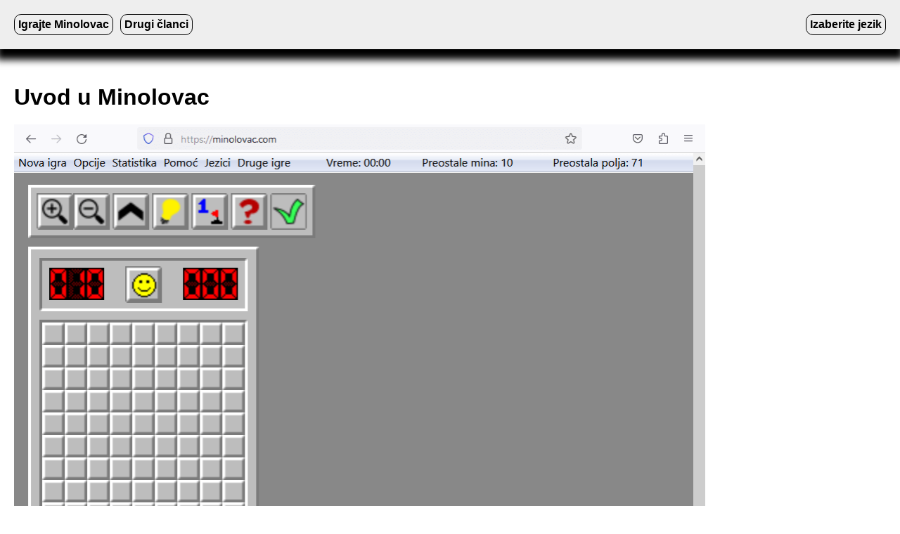

--- FILE ---
content_type: text/html; charset=utf-8
request_url: https://minolovac.com/uvod/
body_size: 14057
content:
<!DOCTYPE html>
<html lang="sr">
<head>
<script async src="https://www.googletagmanager.com/gtag/js?id=G-WTGMCV0RFJ"></script>
<script>
window.dataLayer = window.dataLayer || [];
function gtag(){dataLayer.push(arguments);}
gtag('js', new Date());
gtag('config', 'G-WTGMCV0RFJ');
</script>	<title>Minolovac | Kako igrati Minolovac?</title>
	<meta name="description" content="Naučite kako da igrate Minolovac: osnovni potezi, šabloni i razni saveti i trikovi za povećanje brzine igranja.">
	<link rel="shortcut icon" type="image/x-icon" href="/media/favicon.ico">
	<link rel="icon" type="image/png" href="/media/icon.png">
	<link rel="canonical" href="https://minolovac.com/uvod/">
	<meta name="viewport" content="width=device-width, initial-scale=1.0">
	<style>
		* { margin: 0; padding: 0 }
		a { text-decoration: none; color: black; }	
		
		html { scroll-behavior: smooth; }
		body { font: 16px Verdana, sans-serif; }
		
		nav { position:sticky; top:0; left:0; display: flex; 
			box-shadow: 0px 10px 10px 5px #000; z-index: 1000; font-weight: 900; 
			padding: 20px; align-items: center; background-color: #EEE; }			
		.menu { display: flex }
		.menu a, .lang label, .art label { padding: 5px; border-radius: 10px; border: 1px solid black; }		
		.menu a { margin: 0 10px 0 0; }
		.menu a:hover, .lang label:hover, .art label:hover { background-color: #DDD; }
		
		#lang_check { display: none; }
		.lang { margin: 0 0 0 auto; }
		.lang label { display: block; }
		.lang div { padding: 5px; border: 1px solid black; position: absolute; background-color: #FFF; max-height: 80vh; overflow: auto;
			width: 330px; right: 20px; display: none; }
		input:checked~div { display: block; }
		.lang a { display: block; }
		.lang a:hover { background-color: #DDD; }
		
		#art_check { display: none; }
		.art label { display: block; margin-right: 10px; }
		.art div { padding: 5px; border: 1px solid black; position: absolute; background-color: #FFF; max-height: 80vh; overflow: auto;
			width: 330px; display: none; }
		.art a { display: block; }
		.art a:hover { background-color: #DDD; }		
		
		header, footer, main { margin: 20px; }
		header { padding-top: 30px; }
		main a, footer a { color: #888; }
		main a:hover, footer a:hover { text-decoration: underline; }
		
		p { text-indent: 20px; text-align: justify; }
		h2, p, iframe, .tutorial { margin-top: 10px; }
		iframe { aspect-ratio: 16 / 9; }		
		
		ul { margin: 10px auto auto 40px; }
		
		.tutorial { display: flex; align-items: flex-start; }
		.tutorial p { margin: 0 0 10px 10px; }		
		
		.pattern { display: flex; flex-wrap: wrap; }
		.pattern img { margin: 10px 10px 0 10px; }
		
		.pic { margin: 10px; }		
		.p500 { margin: 10px 0 10px 0; }
		
		footer { text-align: center; }
		
		html[dir="rtl"] .lang { margin: 0 auto 0 0; }
		html[dir="rtl"] .menu a { margin: 0 0 0 10px; }
		html[dir="rtl"] .art label { margin: 0 0 0 10px; }		
		
		@media (max-width: 1050px) {
			img { width: 100%; height: auto; }		
			.tutorial img, .pattern img, .pic, .p500 { width: auto; }			
		}
		@media (max-width: 770px) {
			iframe, .p500 { width: 100%; height: auto; }	
			.art div { left: 20px; }
			html[dir="rtl"] .art div { right: 20px; }
		}
		
		@media (max-width: 460px) {
			body { font-size: 12px; }
			.lang div, .art div { width: 240px; }
			.tutorial { flex-direction: column; }
			.tutorial p { margin: 10px 0 0 0; }
			.tutorial img { width: auto; margin: 0 auto 0 auto; }
		}
		
		@media (max-width: 375px) {	
			nav { flex-direction: column; }
			.lang { margin-top: 10px; }
			.menu { margin: 0 auto 0 0; }
			.art { margin: 10px auto 0 0; }
			
			html[dir="rtl"] .menu { margin: 0 0 0 auto; }
			html[dir="rtl"] .art { margin: 10px 0 0 auto; }
			html[dir="rtl"] .lang { margin: 10px auto 0 0; }		
		}
		

	</style>
</head>
<body>
<script>
function ev(a) { 
	gtag('event',a);
}
window.onbeforeunload = function() {
	ev('unload');
	return undefined;
}
setInterval(function() {
	ev('4_minutes');
}, 240000);
document.addEventListener("visibilitychange",function() {
	if (document.visibilityState !== "visible") {
		ev('lost_focus');
	} 
});
</script>
<nav>
<div class="menu">
<a href="/">Igrajte Minolovac</a>
<!-- <a href="/prvenstva/">Prvenstva u Minolovcu</a> -->
</div>

<div class="art">
<input id="art_check" type="checkbox">
<label for="art_check">Drugi članci</label>
<div>

<a href="https://minolovac.com/prvenstva/">Prvenstva u Minolovcu</a>
<a href="https://mahjong-online.net/tradicionalni/">Tradicionalni mahjong</a>
<a href="https://minolovac.com/uvod/">Uvod u Minolovac</a>
<a href="https://mahjong-online.net/vodič/">Vodič za pasijans mahjong</a>
</div>
</div>

<div class="lang">
<input id="lang_check" type="checkbox">
<label for="lang_check">Izaberite jezik</label>
<div dir="ltr">
<a lang="ar" hreflang="ar" href="https://كانسة-الألغام.com/مقدمة/" dir="rtl">AR: كيف تلعب كانسة الألغام</a>
<a lang="bg" hreflang="bg" href="https://миночистач.com/въведение/">BG: Как се играе Миночистачът</a>
<a lang="cs" hreflang="cs" href="https://hledani-min.cz/úvod/">CS: Jak hrát Hledání min?</a>
<a lang="da" hreflang="da" href="https://minestryger.com/introduktion/">DA: Hvordan spiller man Minestryger?</a>
<a lang="de" hreflang="de" href="https://minesweeper-online.de/einführung/">DE: Wie spielt man Minesweeper?</a>
<a lang="et" hreflang="et" href="https://miinijahtija.eu/tutvustus/">ET: Kuidas Miinijahtijat mängida</a>
<a lang="el" hreflang="el" href="https://ναρκαλιευτήσ.com/εισαγωγή/">EL: Πώς να παίξετε Ναρκαλιευτή</a>
<a lang="en" hreflang="en" href="https://minesweeper-pro.com/introduction/">EN: How to play Minesweeper?</a>
<a lang="es" hreflang="es" href="https://buscaminas-pro.com/introducción/">ES: ¿Cómo jugar al Buscaminas?</a>
<a lang="fa" hreflang="fa" href="https://مینروب.com/آشنایی/" dir="rtl">FA: نحوه بازی کردن مین‌روب</a>
<a lang="fr" hreflang="fr" href="https://démineur.eu/initiation/">FR: Comment jouer au Démineur ?</a>
<a lang="ko" hreflang="ko" href="https://지뢰찾기.net/소개/">KO: 지뢰 찾기 게임 방법</a>
<a lang="hi" hreflang="hi" href="https://minesweeper-game.org/परिचय/">HI: माइनस्वीपर से परिचय</a>
<a lang="hr" hreflang="hr" href="https://minolovac.eu/uvod/">HR: Kako igrati Minolovac?</a>
<a lang="id" hreflang="id" href="https://minesweeper.onl/pengantar/">ID: Cara bermain Minesweeper?</a>
<a lang="it" hreflang="it" href="https://campo-minato.com/introduzione/">IT: Come si gioca a Campo Minato?</a>
<a lang="he" hreflang="he" href="https://שולה-המוקשים.com/הקדמה/" dir="rtl">HE: איך לשחק שולה המוקשים</a>
<a lang="lv" hreflang="lv" href="https://mīnas.eu/ievads/">LV: Kā spēlēt Mīnas</a>
<a lang="lt" hreflang="lt" href="https://išminuotojas.eu/įvadas/">LT: Kaip žaisti Žaidimas Išminuotojas?</a>
<a lang="hu" hreflang="hu" href="https://aknakereső.com/bevezetés/">HU: Az Aknakereső játék menete</a>
<a lang="nl" hreflang="nl" href="https://mijnenveger.eu/inleiding/">NL: Hoe speel je Mijnenveger?</a>
<a lang="ja" hreflang="ja" href="https://マインスイーパ.com/入門/">JA: マインスイーパーの遊び方</a>
<a lang="no" hreflang="no" href="https://minesveiper.com/introduksjon/">NO: Hvordan spille Minesveiper?</a>
<a lang="pl" hreflang="pl" href="https://saper-pro.pl/wprowadzenie/">PL: Jak grać w Sapera?</a>
<a lang="pt" hreflang="pt" href="https://campo-minado.com/introdução/">PT: Como jogar Campo Minado?</a>
<a lang="ro" hreflang="ro" href="https://minesweeper-joc.com/introducere/">RO: Cum se joacă Minesweeper?</a>
<a lang="ru" hreflang="ru" href="https://сапёр.com/введение/">RU: Как играть в Сапёра?</a>
<a lang="sk" hreflang="sk" href="https://miny.sk/úvod/">SK: Ako hrať Míny?</a>
<a lang="sl" hreflang="sl" href="https://minolovec.eu/uvod/">SL: Kako igrati Minolovec?</a>
<a lang="sr" hreflang="sr" href="https://minolovac.com/uvod/">SR: Kako igrati Minolovac?</a>
<a lang="fi" hreflang="fi" href="https://miinaharava.eu/esittely/">FI: Kuinka pelata Miinaharavaa?</a>
<a lang="sv" hreflang="sv" href="https://röj.com/introduktion/">SV: Hur spelar man Röj?</a>
<a lang="th" hreflang="th" href="https://minesweeper-game.net/ความรู้เบื้องต้นเกี่ยวกับ/">TH: วิธีเล่นไมน์สวีปเปอร์</a>
<a lang="tr" hreflang="tr" href="https://mayın-tarlası.com/giriş/">TR: Mayın Tarlası nasıl oynanır?</a>
<a lang="uk" hreflang="uk" href="https://сапер.net/вступ/">UK: Як грати у «Сапер»?</a>
<a lang="vi" hreflang="vi" href="https://dò-mìn.com/giới-thiệu-về-trò-chơi/">VI: Cách chơi Dò mìn</a>
<a lang="zh" hreflang="zh" href="https://扫雷.net/介绍/">ZH: 扫雷怎么玩？</a>
<a lang="zh" hreflang="zh" href="https://踩地雷.com/介紹/">ZH: 如何玩踩地雷？</a>
</div>
</div>
</nav>
<header>
<h1>Uvod u Minolovac</h1>
</header>
<main>
<img src="/media/minolovac-tabla.png" alt="Prazna tabla Minolovca" width="983" height="626" loading="lazy">
<p>Gledate misterioznu tablu punu malih kvadrata i cifara i pitate se: o čemu se radi u ovoj igri? Šta treba da činim? Kako se igra? Ovaj članak će odgovoriti na ta pitanja i sve detaljno objasniti.</p>
<p>Prvo što je potrebno znati da biste započeli igru jeste da morate kliknuti bilo gde na tabli za igru levim tasterom miša. Zatim, na osnovu brojeva koje vidite morate da zaključite gde su mine i osigurate ih zastavicama, kao i da otkrijete još brojeva kako biste pronašli još više mina. Imajući na umu ovaj mali uvod, dozvolite nam da vam pokažemo u praksi kako da pobedite u igri Minolovac.</p>
<h2>Vodič: kako igrati Minolovac?</h2>
<div class="tutorial">
<img src="/media/minolovac-vodič-1.png" alt="Vodič za početnu težinu Minolovca, 1. korak" width="164" height="208" loading="lazy">
<p>Evo kako počinje tipična igra Minolovac: tabla sa mnogo kvadrata. Ove kvadrate nazivamo „poljima“. Na početku, svako polje je pokriveno. Možemo ga otkriti tako što ćemo kliknuti levim tasterom miša na njega. Ako otkriveno polje krije minu, mina eksplodira, a mi gubimo igru. Na sreću, prvo polje koje otkrijemo nikada ne krije minu. Za svoj prvi potez možete odabrati koje god polje želite. Ovog puta ćemo izabrati polje u sredini: ovu igru počinjemo levim klikom na polje označeno plavim kružićem.</p>
</div>
<div class="tutorial">
<img src="/media/minolovac-vodič-2.png" alt="Vodič za početnu težinu Minolovca, 2. korak" width="164" height="208" loading="lazy">
<p>Prvi potez je otvorio veliko područje. Vidimo mnogo praznih polja na sredini table i dve grupe pokrivenih polja okruženih brojevima: jedna grupa je na levoj, a jedna na desnoj strani. Zahvaljujući ovim brojevima možemo da zaključimo koja pokrivena polja sadrže mine. Na primer, pogledajmo polje označeno crvenim kružićem. Na njemu je broj 1, što znači da se negde oko njega nalazi tačno jedna mina. Oko njega ima ukupno osam polja. Njih sedam je već otkriveno: tri levo su prazna, kao i jedno polje ispod. Polje desno ima broj 2 na sebi, a dva polja imaju 1: jedno je iznad, a jedno u donjem desnom uglu našeg broja 1 označenog crvenim kružićem. Pošto su ova polja otkrivena, ona ne mogu da sadrže mine. Jedino polje koje je još uvek pokriveno je ono u gornjem desnom uglu, označeno plavim kružićem. Postoji samo jedna mina oko broja 1 u crvenom kružiću i jedno skrovište za nju: polje označeno plavim kružićem. Stoga ovo polje možemo označiti zastavicom. To činimo klikom desnim tasterom miša na njega.</p>
</div>
<div class="tutorial">
<img src="/media/minolovac-vodič-3.png" alt="Vodič za početnu težinu Minolovca, 3. korak" width="164" height="208" loading="lazy">
<p>Sada kad smo pronašli prvu minu i postavili prvu zastavicu, možemo koristiti ova skorašnja otkrića da pronađemo obližnja polja koja ne kriju mine. Pogledajmo polje označeno crvenim kružićem. Ovo polje ima 1 u sebi. Dodiruje ga šest nepokrivenih polja: tri prazna polja sa leve strane, jedna jedinica dole i dve dvojke: jedna gore, a jedna dole desno. Takođe, dva pokrivena polja dodiruju 1 sa crvenim kružićem: jedno sa desne strane, označeno zastavicom, i jedno u gornjem desnom uglu, označeno plavim kružićem. Logičko razmišljanje je sledeće: u blizini polja zaokruženog crvenom bojom se nalazi samo jedna mina, a ta mina je već označena sa desne strane. Stoga preostala okolna polja ne mogu sadržati mine. Jedino preostalo pokriveno polje je polje sa plavim kružićem. Pošto ono ne može da sadrži minu, možemo ga otkriti tako što ćemo kliknuti levim tasterom miša na njega.</p>
</div>
<div class="tutorial">
<img src="/media/minolovac-vodič-4.png" alt="Vodič za početnu težinu Minolovca, 4. korak" width="164" height="208" loading="lazy">
<p>Sad možemo da ponovimo potez koji smo napravili u drugom koraku. Pogledajte dva polja sa crvenim kružićima. Oba imaju 1 u sebi. Oba imaju samo jedno susedno pokriveno polje, obeleženo plavim kružićem. Stoga dva polja označena plavim kružićima moraju sadržati mine. Označimo ih zastavicama tako što ćemo kliknuti desnim tasterom miša na njih.</p>
</div>
<div class="tutorial">
<img src="/media/minolovac-vodič-5.png" alt="Vodič za početnu težinu Minolovca, 5. korak" width="164" height="208" loading="lazy">
<p>Nakon označavanja nekih mina, ponovo možemo tražiti polja koja ne sadrže mine. Hajde da se fokusiramo na dva koja su označena crvenim kružićima. Kao i ranije, ta polja sadrže broj 1, a već imaju zastavicu kraj sebe. Štaviše, oba polja u svojoj blizini imaju tačno jedno pokriveno polje koje još nije označeno. Ova pokrivena polja su označena plavim kružićima. Pošto jedinice sa crvenim kružićima ne mogu imati više mina kraj sebe, polja sa plavim kružićima sigurno ne sadrže mine. Zato možemo da kliknemo levim tasterom miša na oba ova polja kako bismo ih otkrili.</p>
</div>
<div class="tutorial">
<img src="/media/minolovac-vodič-6.png" alt="Vodič za početnu težinu Minolovca, 6. korak" width="164" height="208" loading="lazy">
<p>U prethodnom koraku smo otkrili nove brojeve. Jedan od ovih brojeva je 2 označen crvenim kružićem. Ovaj broj 2 već ima dve mine kraj sebe: jednu ispod i jednu gore levo. To znači da oko ove dvojke ne može biti više nijedna mina. Sva preostala pokrivena polja u okolini se mogu bezbedno otkriti. Postoje četiri takva polja: tri desno i jedno iznad zaokruženog broja 2. Možemo da kliknemo levim tasterom miša na sva četiri da bismo ih otvorili.</p>
</div>
<div class="tutorial">
<img src="/media/minolovac-vodič-7.png" alt="Vodič za početnu težinu Minolovca, 7. korak" width="164" height="208" loading="lazy">
<p>Jedno od polja koja smo otkrili u prethodnom koraku je bilo prazno. Automatski se otvorila veća površina praznih polja, a otvorila su se i neka polja sa brojevima. Sad možemo da se fokusiramo na polje sa brojem 2, označeno crvenim kružićem. Pošto je u pitanju broj 2, sigurno ga dodiruju tačno dve mine. A tu su upravo dva susedna pokrivena polja obeležena plavom elipsom. Ova dva pokrivena polja moraju sadržati mine, tako da možemo postaviti zastavice na njih desnim tasterom miša.</p>
</div>
<div class="tutorial">
<img src="/media/minolovac-vodič-8.png" alt="Vodič za početnu težinu Minolovca, 8. korak" width="164" height="208" loading="lazy">
<p>U ovom koraku konačno završavamo sa desnom stranom table. Primećujemo da već jedna mina dodiruje broj 1 označen crvenim kružićem – ovu minu smo obeležili zastavicom u prethodnom koraku. Dakle, u blizini ove jedinice ne može biti više mina, čak ni na pokrivenom polju označenom plavim kružićem. Možemo da kliknemo levim tasterom miša na ovo polje kako bismo ga otkrili.</p>
</div>
<div class="tutorial">
<img src="/media/minolovac-vodič-9.png" alt="Vodič za početnu težinu Minolovca, 9. korak" width="164" height="208" loading="lazy">
<p>Leva strana table je mnogo komplikovanija od desne strane. Nema više očiglednih poteza u kojima se cifra poput 1 ili 2 tačno poklapa sa okolnim pokrivenim poljima. Ovog puta moramo ozbiljno da razmislimo. Pogledajmo broj 1 u ljubičastom kružiću. Mora da postoji tačno jedna mina pored njega. Pored njega su dva pokrivena polja, označena zelenom elipsom. Dakle, znamo da unutar zelene elipse mora biti tačno jedna mina, ali moramo znati koje od ta dva polja zapravo krije minu. Pogledajmo sad 1 u plavom kružiću. Već znamo da se unutar zelene elipse nalazi mina. Elipsa je u potpunosti u blizini 1 sa plavim kružićem, što znači da druga pokrivena polja oko broja 1 zaokruženog plavom bojom ne mogu da sadrže minu. U ovom slučaju, polje označeno crvenim kružićem ne može da sadrži minu. Zašto? Jer ako sadrži, onda jedinica zaokružena plavom bojom ima dve susedne mine: jednu u crvenom kružiću i drugu u zelenoj elipsi. Pošto zelena elipsa nesumnjivo sadrži minu, crveni kružić je ne može sadržati. Zato možemo kliknuti na polje označeno crvenim kružićem kako bismo ga otkrili.</p>
</div>
<div class="tutorial">
<img src="/media/minolovac-vodič-10.png" alt="Vodič za početnu težinu Minolovca, 10. korak" width="164" height="208" loading="lazy">
<p>Sad je sve mnogo jednostavnije. Brzo možemo zaključiti da dva polja označena zelenim kružićima moraju sadržati mine. Zašto? Prvo, zbog broja 2 zaokruženog plavom bojom. Samo dva pokrivena polja dodiruju ovu dvojku, tako da ova polja moraju da sadrže mine. Drugo, zbog broja 3 u crvenom kružiću. Ova trojka već ima označenu minu u blizini. Takođe ima dva susedna pokrivena polja, koja moraju kriti preostale dve mine. Dakle, možemo staviti zastavice na dva polja označena zelenom bojom.</p>
</div>
<div class="tutorial">
<img src="/media/minolovac-vodič-11.png" alt="Vodič za početnu težinu Minolovca, 11. korak" width="164" height="208" loading="lazy">
<p>U ovom koraku vidimo dva polja sa brojevima koji već imaju dovoljno zastavica oko sebe. Hajde da pogledamo 1 i 2, koji su zaokruženi crvenom bojom. Nijedno od pokrivenih polja koja dodiruju ova dva broja ne mogu sadržati mine, tako da ih možemo bezbedno otkriti. Zato, kliknimo levim tasterom miša na sva polja označena plavom bojom.</p>
</div>
<div class="tutorial">
<img src="/media/minolovac-vodič-12.png" alt="Vodič za početnu težinu Minolovca, 12. korak" width="164" height="208" loading="lazy">
<p>Ovog puta se vraćamo na traženje mina. Fokusirajmo se na polje sa crvenim kružićem. Oko njega treba da budu dve mine. Jedna ispod njega je već pronađena i označena. Druga mora biti u jedinom preostalom pokrivenom polju označenom plavim kružićem. Kliknimo na ovo polje desnim tasterom miša.</p>
</div>
<div class="tutorial">
<img src="/media/minolovac-vodič-13.png" alt="Vodič za početnu težinu Minolovca, 13. korak" width="164" height="208" loading="lazy">
<p>Pogledajmo sada broj 1 označen crvenim kružićem. Već ima susednu minu, tako da se ostala pokrivena polja pored njega – polja obeležena plavom elipsom – mogu bezbedno otkriti.</p>
</div>
<div class="tutorial">
<img src="/media/minolovac-vodič-14.png" alt="Vodič za početnu težinu Minolovca, 14. korak" width="164" height="208" loading="lazy">
<p>Pogledajte brojač u gornjem levom uglu table za igru. Trenutno piše „002“, što znači da treba da se nađu još dve mine na tabli. Naći ćemo ih u ovom koraku. Pogledajmo 1 i 2 u crvenim kružićima. Oba broja dodiruju samo jedno pokriveno polje i oba ukazuju na to da u njihovoj blizini mora biti još jedna mina. Stoga preostale dve mine moraju biti sakrivene u poljima označenim plavim kružićima.</p>
</div>
<div class="tutorial">
<img src="/media/minolovac-vodič-15.png" alt="Vodič za početnu težinu Minolovca, 15. korak" width="164" height="208" loading="lazy">
<p>Sve mine su obeležene zastavicama, ali tek treba pobediti u ovoj igri. To je zato što je uslov za pobedu u igri da se otkriju sva polja koja ne sadrže mine. Zapravo, ne morate da koristite zastavice ako možete da zapamtite gde su mine. Ali to je izazov za naprednije igrače. U ovom vodiču koristimo zastavice, a da bismo pobedili, potrebno je da kliknemo levim tasterom miša na preostala dva pokrivena polja, označena plavom elipsom.</p>
</div>
<div class="tutorial">
<img src="/media/minolovac-vodič-16.png" alt="Vodič za početnu težinu Minolovca, 16. korak" width="164" height="208" loading="lazy">
<p>Pogledajte sliku srećnog žutog lica sa naočarima za sunce na vrhu table za igru. Ono pokazuje da je igra završena i da ste pobedili. Sada pogledajte brojač u gornjem desnom uglu table za igru. On prikazuje proteklo vreme. „231“ znači da nam je bila potrebna 231 sekunda da završimo igru. Ovo nije baš dobar rezultat, ali ovo je vodič za početnike, tako da nema razloga za brigu.</p>
</div>
<p>Ako želite, možete pogledati i video-vodič na Jutjubu:</p>
<iframe width="720" height="405" src="https://www.youtube.com/embed/v0-iScGnQ3c" title="YouTube video player" frameborder="0" allow="accelerometer; autoplay; clipboard-write; encrypted-media; gyroscope; picture-in-picture" allowfullscreen></iframe>
<h2>Šabloni</h2>
<p>Već ste naučili osnove. Znate kako da pronađete mine i mesta gde nema mina. Ali sve to logičko razmišljanje traje jako dugo! Naravno, što više vežbate, to ste brži. Ali postoji li način da se igra baš brzo?</p>
<p><strong>Da.</strong> Kad budete igrali dovoljno dugo, primetićete da određeni šabloni brojeva pokazuju gde su mine, a gde ne mogu biti. Kroz vežbu ćete naučiti ove šablone napamet i moći ćete da ih prepoznate sve brže i brže. Na kraju neće ni biti logičkog razmišljanja – videćete neke brojeve i odmah ćete znati gde su mine. Hajde da pogledamo najjednostavniji primer: „1 u uglu“.</p>
<div class="pattern">
<img src="/media/šablon-0-1.png" alt="Šablon „1 u uglu“, neoznačen" width="128" height="144" loading="lazy">
<img src="/media/šablon-0-1-označen.png" alt="Šablon „1 u uglu“, označen" width="128" height="144" loading="lazy">
<img src="/media/šablon-0-1-rešen.png" alt="Šablon „1 u uglu“, rešen" width="128" height="144" loading="lazy">
</div>
<p>1 u uglu je „očigledan“ šablon koji smo koristili ranije u vodiču. Pogledajte prvu sliku iznad i pokušajte da nađete sve jedinice koje imaju samo jedno pokriveno polje kraj sebe. One su označene crvenim kružićima na drugoj slici. Ovo su „1 u uglovima“. Već znamo da mina mora biti u jedinom dostupnom pokrivenom polju pored svake jedinice. Lokacije ovih mina su označene bombama na trećoj slici.</p>
<p>1 u uglu je očigledan šablon jer se vrlo brzo uči. Ubrzo nakon što naučite osnovne poteze, više ne idete korak po korak: tražite 1, prebrojite sva dostupna pokrivena polja i razmislite da li se brojevi poklapaju. Vi samo pogledate tablu i odmah vidite sve jedinice u uglovima, i znate da treba da postavite zastavice pored njih. Ovako funkcionišu šabloni.</p>
<p>Najpopularniji, ali manje očigledan šablon je šablon 1-2-1. U ovom šablonu postoje 1, 2 i 1, tim tačnim redosledom, jedno pored drugog. Ako vidite takvu postavku, postoje dve mine pored jedinica, u uglovima dvojke. Sve zastavice koje su već postavljene blizu ovih brojeva utiču na šablon i treba ih oduzeti pre nego što odredite da li je ovo zaista šablon 1-2-1 ili ne. Znači, ponekad imate 1 i 2 i 1, koji nisu šablon 1-2-1, a vrlo često imate drugačije brojeve koji čine šablon 1-2-1. Ovo ne zvuči baš lako, pa hajde da pogledamo nekoliko primera.</p>
<div class="pattern">
<img src="/media/šablon-1-1.png" alt="Šablon 1-2-1, primer 1, neoznačen" width="97" height="129" loading="lazy">
<img src="/media/šablon-1-1-označen.png" alt="Šablon 1-2-1, primer 1, označen" width="97" height="129" loading="lazy">
<img src="/media/šablon-1-1-rešen.png" alt="Šablon 1-2-1, primer 1, rešen" width="97" height="129" loading="lazy">
</div>
<p>Hajde da pogledamo deo table na prvoj slici. Ovo je deo table odmah nakon uvodnog poteza. Tu možemo videti dva šablona 1-2-1: jedan u horizontalnom, a drugi u vertikalnom pravcu. Ovi šabloni 1-2-1 su označeni crvenim elipsama na drugoj slici. Napredni igrač vidi to i odmah zna gde su mine: po jedna mina u svakom od pokrivenih uglova cifre 2, i više nijedna mina ne dodiruje šablon 1-2-1. Lokacije mina su prikazane bombama na slici desno. Na poljima gde nema mina su precrtane bombe.</p>
<div class="pattern">
<img src="/media/šablon-1-2.png" alt="Šablon 1-2-1, primer 2, neoznačen" width="97" height="97" loading="lazy">
<img src="/media/šablon-1-2-označen.png" alt="Šablon 1-2-1, primer 2, označen" width="97" height="97" loading="lazy">
<img src="/media/šablon-1-2-rešen.png" alt="Šablon 1-2-1, primer 2, rešen" width="97" height="97" loading="lazy">
</div>
<p>Ponekad se prvim klikom otvori oblast sa kombinacijom brojeva koja frustrira igrače početnike. Dat je primer gore levo. U uglovima nema 1, tako da nije odmah očigledno gde bi mine mogle biti – barem igraču početniku. Napredni igrač odmah prepoznaje šablon 1-2-1, označen crvenom elipsom na drugoj slici. Kod ovog šablona uvek postoje dve mine koje se nalaze pored jedinica ili u uglovima dvojke; više nijedna mina ne dodiruje ovaj šablon. Ovo je prikazano na desnoj slici: simbol mine pokazuje lokacije mina, a precrtana mina pokazuje gde mine ne mogu biti. Igrač može bezbedno da postavi zastavice na lokacije gde je prvi simbol i da klikne levim tasterom miša na polja označena ovim drugim.</p>
<div class="pattern">
<img src="/media/šablon-1-3.png" alt="Šablon 1-2-1, primer 3, neoznačen" width="49" height="98" loading="lazy">
<img src="/media/šablon-1-3-označen.png" alt="Šablon 1-2-1, primer 3, označen" width="49" height="98" loading="lazy">
<img src="/media/šablon-1-3-rešen.png" alt="Šablon 1-2-1, primer 3, rešen" width="49" height="98" loading="lazy">
</div>
<p>Ovde imamo šablon 1-2-1 iako su brojevi 2-2-2. To je zato što se pored dve spoljne 2 nalaze mine. Kad god postoji zastavica pored broja, možemo oduzeti 1 od ovog broja, zamisliti da ima novu vrednost i da mina ne postoji. Ovde umesto 2-2-2 oduzimanjem dobijamo 1-2-1, a mine iznad i ispod šablona „ne postoje“. Kao rezultat toga, napredni igrač odmah zna da postoje dve mine: jedna desno od gornje dvojke, a druga desno od donje dvojke; sva ostala pokrivena polja koja dodiruju šablon su bez mina. Ovo je prikazano na poslednjoj slici: možemo obeležiti zastavicom dve mine (označene bombama) i kliknuti levim tasterom miša na preostala tri polja (označena precrtanim bombama) zato što tu nema mina.</p>
<div class="pattern">
<img src="/media/šablon-1-4.png" alt="Šablon 1-2-1, primer 4, neoznačen" width="48" height="89" loading="lazy">
<img src="/media/šablon-1-4-označen.png" alt="Šablon 1-2-1, primer 4, označen" width="48" height="89" loading="lazy">
<img src="/media/šablon-1-4-rešen.png" alt="Šablon 1-2-1, primer 4, rešen" width="48" height="89" loading="lazy">
</div>
<p>Ovo je još jedan primer šablona 1-2-1 koji dobijamo iz različitih brojeva nakon uzimanja u obzir postojećih zastavica. Ovde imamo 2-2-1, ali zastavica iznad prve dvojke smanjuje taj broj na 1, tako da imamo 1-2-1. To nam omogućava da brzo pronađemo dve mine i dva mesta bez mina.</p>
<div class="pattern">
<img src="/media/šablon-1-5.png" alt="Šablon 1-2-1, primer 5, neoznačen" width="57" height="85" loading="lazy">
<img src="/media/šablon-1-5-označen.png" alt="Šablon 1-2-1, primer 5, označen" width="57" height="85" loading="lazy">
<img src="/media/šablon-1-5-rešen.png" alt="Šablon 1-2-1, primer 5, rešen" width="57" height="85" loading="lazy">
</div>
<p>Ovde je situacija još komplikovanija jer dve zastavice dodiruju 3-3-1. Kad uzmemo u obzir ove dve zastavice, šablon se pretvara u 1-2-1. Obe zastavice su pored gornje trojke, tako da treba da oduzmemo 2 od nje. Donja zastavica je takođe pored donje trojke, tako da od nje oduzimamo 1. Kao rezultat, imamo (3-2)-(3-1)-1 ⇒ 1-2-1. Ovo ukazuje na to da postoje dve mine: jedna desno od gornjeg 3 i jedna desno od donjeg 1. Ostala pokrivena polja u blizini šablona ne kriju nikakve mine.</p>
<div class="pattern">
<img src="/media/šablon-1-6.png" alt="Šablon 1-2-1, primer 6, neoznačen" width="56" height="78" loading="lazy">
<img src="/media/šablon-1-6-označen.png" alt="Šablon 1-2-1, primer 6, označen" width="56" height="78" loading="lazy">
<img src="/media/šablon-1-6-rešen.png" alt="Šablon 1-2-1, primer 6, rešen" width="56" height="78" loading="lazy">
</div>
<p>Ovo je jednostavna i uobičajena situacija. 1-3-2 pored ivice se pretvara u 1-2-1 zbog susedne zastavice.</p>
<div class="pattern">
<img src="/media/šablon-1-7.png" alt="Šablon 1-2-1, primer 7, neoznačen" width="56" height="97" loading="lazy">
<img src="/media/šablon-1-7-označen.png" alt="Šablon 1-2-1, primer 7, označen" width="56" height="97" loading="lazy">
<img src="/media/šablon-1-7-rešen.png" alt="Šablon 1-2-1, primer 7, rešen" width="56" height="97" loading="lazy">
</div>
<p>U ovom primeru vidimo kako jedna zastavica može uticati na sva tri broja i promeniti šablon sa 2-3-2 na 1-2-1.</p>
<div class="pattern">
<img src="/media/šablon-1-8.png" alt="Šablon 1-2-1, primer 8, neoznačen" width="66" height="97" loading="lazy">
<img src="/media/šablon-1-8-označen.png" alt="Šablon 1-2-1, primer 8, označen" width="66" height="97" loading="lazy">
<img src="/media/šablon-1-8-rešen.png" alt="Šablon 1-2-1, primer 8, rešen" width="66" height="97" loading="lazy">
</div>
<p>U poslednjem primeru šablona 1-2-1, vidimo tri mine koje pretvaraju 2-3-3 u 1-2-1. Kao rezultat toga nalazimo dve mine i tri polja koja ne sadrže mine.</p>
<p>Kako znamo da je ovo tačno? Kako znamo da su mine na ovim, a ne na drugim mestima u svim gorenavedenim slučajevima? Ovo možete shvatiti tako što ćete sprovesti logičko zaključivanje. Pretpostavimo da postoji mina pored srednjeg broja 2 (pogledajte prvi vertikalni primer za referencu). Ali treba da budu dve mine pored 2. Gde onda može biti druga mina? Postoje jedinice iznad i ispod srednjeg broja 2, i obe već imaju označenu minu. Dakle, nije moguće postaviti minu u sredinu. Mine moraju deliti granicu sa gornjim brojem 1 i donjim 1. A pošto su to jedinice i mogu imati samo jednu minu koja ih dodiruje, nijedno drugo pokriveno polje oko njih ne sadrži mine.</p>
<p>Postoji još jedan relativno uobičajen šablon koji vredi naučiti već na početku: 1-2-2-1. Slično kao 1-2-1, 1-2-2-1 se može rešiti korišćenjem logike. Međutim, rešenje je suprotno. Za 1-2-1 rešenje je bomba-prazno-bomba, ali za 1-2-2-1, rešenje je prazno-bomba-bomba-prazno. Drugim rečima, za 1-2-1, imamo mine koje se graniče sa jedinicama, a za 1-2-2-1, imamo mine koje se graniče sa dvojkama.</p>
<div class="pattern">
<img src="/media/šablon-2-1.png" alt="Šablon 1-2-2-1, primer 1, neoznačen" width="57" height="114" loading="lazy">
<img src="/media/šablon-2-1-označen.png" alt="Šablon 1-2-2-1, primer 1, označen" width="57" height="114" loading="lazy">
<img src="/media/šablon-2-1-rešen.png" alt="Šablon 1-2-2-1, primer 1, rešen" width="57" height="114" loading="lazy">
</div>
<p>Ovde vidimo vertikalni šablon 1-2-2-1. Postoje dve mine pored dve dvojke, ali ostala mesta pored ovog šablona ne sadrže mine.</p>
<div class="pattern">
<img src="/media/šablon-2-2.png" alt="Šablon 1-2-2-1, primer 2, neoznačen" width="104" height="57" loading="lazy">
<img src="/media/šablon-2-2-označen.png" alt="Šablon 1-2-2-1, primer 2, označen" width="104" height="57" loading="lazy">
<img src="/media/šablon-2-2-rešen.png" alt="Šablon 1-2-2-1, primer 2, rešen" width="104" height="57" loading="lazy">
</div>
<p>Ovde, nakon uzimanja u obzir zastavice, vidimo šablon 1-2-2-1. Mine su iznad dve dvojke, a polja iznad jedinica ne sadrže mine.</p>
<div class="pattern">
<img src="/media/šablon-2-3.png" alt="Šablon 1-2-2-1, primer 3, neoznačen" width="113" height="56" loading="lazy">
<img src="/media/šablon-2-3-označen.png" alt="Šablon 1-2-2-1, primer 3, označen" width="113" height="56" loading="lazy">
<img src="/media/šablon-2-3-rešen.png" alt="Šablon 1-2-2-1, primer 3, rešen" width="113" height="56" loading="lazy">
</div>
<p>Ovo je slična situacija. Jedna zastavica pretvara 1-2-2-2 u šablon 1-2-2-1.</p>
<div class="pattern">
<img src="/media/šablon-2-4.png" alt="Šablon 1-2-2-1, primer 3, neoznačen" width="56" height="96" loading="lazy">
<img src="/media/šablon-2-4-označen.png" alt="Šablon 1-2-2-1, primer 4, označen" width="56" height="96" loading="lazy">
<img src="/media/šablon-2-4-rešen.png" alt="Šablon 1-2-2-1, primer 4, rešen" width="56" height="96" loading="lazy">
</div>
<p>U poslednjem primeru vidimo zastavicu koja menja dva broja: 2-3-2-1 se menja u 1-2-2-1 jer zastavica dodiruje i 2 i 3.</p>
<p>Postoje mnogi drugi šabloni, od kojih su neki popularni, neki retki, neki veoma korisni, a neki prilično beskorisni. Ako želite da saznate više o šablonima u igri Minolovac, možete pročitati <a href="https://minesweepergame.com/strategy/patterns.php" target="_blank">Vodič za šablone na veb lokaciji Authoritative Minesweeper</a> ili <a href="https://www.minesweeper.info/wiki/Strategy" target="_blank">Vodič za strategiju na vikiju Minolovca</a>.</p>
<h2>Saveti i trikovi</h2>
<p>U redu. Sada znate kako da koristite logiku da rešite igru Minolovac. I znate neke šablone tako da možete brzo da igrate. Ali postoje li trikovi da se igra još brže? Odgovor je: da.</p>
<p><strong>Znak pitanja</strong> – isključite ga. Ova funkcija je bila u originalnom Minolovcu, pa se često čuva u novijim verzijama u cilju kompatibilnosti. Ipak, za iskusne igrače je ona potpuno beskorisna. Desnim klikom bi trebalo postaviti ili ukloniti zastavicu – ništa više od toga.</p>
<p><strong><a href="https://minesweepergame.com/website/authoritative-minesweeper/wiki/Chord" target="_blank">Klik na broj</a></strong> – do sada smo govorili o korišćenju levog tastera miša na pokrivenom polju da ga otkrijemo, kao i o korišćenju desnog tastera miša na pokrivenom polju za postavljanje zastavice. Međutim, postoje i drugi mogući klikovi. Kada kliknete levim tasterom miša na broj koji je već okružen odgovarajućim brojem zastavica (na primer na broj 3 sa 3 zastavice kraj sebe), tada se otkrivaju sva okolna pokrivena polja. Ovu funkciju možete koristiti da otvorite nekoliko pokrivenih polja jednim klikom umesto pomoću više klikova.</p>
<p><strong>Igranje sa tastaturom</strong> – takođe je moguće igrati sa obe ruke. Samo stavite miš nad pokriveno polje i pritisnite razmak da biste postavili/uklonili zastavicu ili Enter da biste otkrili polje. Pritiskom na razmak ili Enter iznad polja sa brojem otvaraju se sva susedna pokrivena polja ako je već postavljen odgovarajući broj zastavica.</p>
<p><strong>Bez zastavica</strong> – neki igrači više vole da ne stavljaju zastavice. To znači da prave manje klikova dok igraju, tako da im se potencijalno brzina može povećati. Diskutabilno je da li ovo zaista rezultira bržom igrom, pošto morate zapamtiti mesta na kojima su mine, a ne možete kliknuti na brojeve da biste odjednom otvorili više pokrivenih polja. Većina naprednih igrača stavlja nekad zastavice tu i tamo, gde god misle da su im od koristi, ali veći deo vremena ih ne koriste.</p>
<p><strong>Supersonični režim</strong> – neke verzije Minolovca dozvoljavaju igraču da igra samo pomoću miša, ali bez klikova. Kako je to moguće? Kada držite kursor iznad pokrivenog polja, automatski ga označavate. Kada držite kursor iznad polja sa brojem, sva susedna pokrivena polja se automatski otkrivaju ukoliko se broj zastavica oko datog polja poklapa sa brojem na njemu. Ovo zahteva istu količinu logičkog razmišljanja kao i obična igra, ali čini igru mnogo bržom. Razlog je taj što umesto da kliknete, vi odlučujete gde ćete postaviti zastavice i koja polja ćete otkriti samo pomeranjem miša po ekranu. Nažalost, ova funkcija nije dostupna u ovoj onlajn verziji Minolovca. Međutim, možete je pronaći u drugim verzijama ove igre – na primer na <a href="https://minesweeper.us/minolovac-igra/" target="_blank">minesweeper.us</a>.</p>
<div id="pogrešna-zastavica" style="position:relative;top:-100px;"></div>
<p>Postoji još jedan važan savet koji nije vezan za brzinu igranja, ali ga je veoma važno zapamtiti, posebno ako ste igrač početnik. Kada napravite grešku, pogrešno postavite zastavicu i kao posledicu detonirate minu i izgubite, pokazuje vam se gde ste pogrešili. Pogrešno postavljena zastavica biva označena precrtanom minom. Mnogi ljudi pogrešno pretpostavljaju da je precrtana mina tamo gde bi mina trebalo da bude. Pogledajte sledeći primer.</p>
<img class="pic" src="/media/minolovac-pogrešna-zastavica.png" alt="Tabla Minolovca sa pogrešno postavljenom zastavicom" width="164" height="208" loading="lazy">
<p>Šta se ovde desilo? Igrač je tačno postavio tri zastavice duž vertikalne linije 2-3-2. Ove zastavice se i dalje prikazuju kao zastavice. Međutim, igrač je nakon toga postavio zastavicu iznad 2. Tamo nije bilo mine (setite se šablona 1-2-1), tako da je zastavica postavljena pogrešno; sada je označena precrtanom bombom. Bomba sa crvenom pozadinom levo je polje koje je igrač otkrio i detonirao jer je imalo minu. Mnogi igrači gledaju takvu sliku i vide dve mine koje dodiruju 1: bombu sa crvenom pozadinom i precrtanu bombu. Ti igrači misle da igra nije ispravna jer postoje dve mine pored 1. Ali to nije tačno; postojala je samo jedna mina pored 1, a igra funkcioniše savršeno.</p>
<h2>Ako se zaglavite</h2>
<p>U tradicionalnoj igri Minolovac, mine su postavljene nasumično. Kao rezultat toga, ponekad nema garancije da možete rešiti igru koristeći samo logiku.</p>
<img class="p500" src="/media/minolovac-zaglavljen.png" alt="Ovako se možete zaglaviti u Minolovcu." width="500" height="320" loading="lazy">
<p>Mnogim iskusnim igračima su isuviše dobro poznate takve situacije, koje izazivaju suze frustracije, noćne more koje se ponavljaju, a ponekad čak i blage slučajeve PTSP-a. U ovom primeru, nakon duge i iscrpljujuće igre, igrač je skoro rešio tablu Minolovca napredne težine u pristojnom vremenskom roku. I sada mora da pogodi gde je poslednja mina za konačni potez. Jednake su šanse da se mina krije ispod bilo kog od dva polja označena crvenom elipsom, te se bez obzira na veštinu igrača ishod igre svodi na čistu sreću. Ovo je posebno frustrirajuće za manje iskusne igrače, kojima rešavanje napredne težine zahteva mnogo vremena i truda. I onda, na kraju, sve to vreme i trud se često gube zbog loše sreće.</p>
<p>Ovo se možda neće desiti, ili će se desiti jednom ili više puta u toku jedne igre. Imate lošu sreću ako morate da pogađate tokom igre, a što je tabla veća, to se češće dešava. Na naprednoj težini, igrač će možda morati da pogađa čak četiri ili više puta. Ako je svako pogađanje poput bacanja novčića (nije uvek baš tako, ali hajde da pojednostavimo), onda su šanse za rešavanje igre iste kao i šanse da dobijete glavu četiri puta zaredom – a to je manje od 10%. Udvostručenje veličine table udvostručuje očekivani broj pogađanja. Zbog toga se retko koriste velike table Minolovca. Igranje na njima bi bilo previše frustrirajuće jer višestruka nagađanja smanjuju šanse za pobedu praktično na nulu, bez obzira na vaše veštine.</p>
<p>Postoji li način da se reši ovaj problem? Da. Problem sa nagađanjem postoji u većini verzija Minolovca, ali ne i u našoj. U <a href="/" target="_blank">našoj verziji Minolovca</a> imate takozvani režim „čist intelekt“. Kad igrate igru u ovom režimu, table koje se generišu su uvek deterministički rešive. To znači da nikada ne morate da pogađate gde su mine, te možete da rešite igru koristeći samo logiku. Kako je to moguće? Kad god se kreira nova tabla za igru, automatski se proverava da li je moguće rešiti je bez nagađanja. Ako je to nemoguće, menja se tabla, ponovo se proverava i ciklus se nastavlja sve dok se ne pronađe tabla koja se može rešiti bez ikakvih nagađanja. Režim „čist intelekt“ je automatski odabran, tako da ne morate da započnete svoju avanturu u igri Minolovac brinući se da ćete se zaglaviti. Štaviše, zahvaljujući ovom režimu možemo da ponudimo nadljudski i vanzemaljski nivo težine u igri. Takođe preporučujemo Božanski nivo težine na <a href="https://minesweeper.us/minolovac-igra/" target="_blank">minesweeper.us</a> ako želite zaista džinovsku tablu.</p>
<h2>Koliko brzo igraju drugi igrači?</h2>
<p>Ako ste igrač početnik, možda se pitate koja su pristojna vremena za rešavanje svake težine. Možete se smatrati dobrim ako imate najviše 10 sekundi na početnoj težini, 60 sekundi na srednjoj i 240 sekundi na naprednoj. Da biste se smatrali veoma dobrim, potrebno vam je 6 sekundi na početnoj, 40 sekundi na srednjoj i 100 sekundi na naprednoj.</p>
<p>Dole su neki video-snimci na kojima možete videti kako drugi ljudi igraju. Imajte na umu da su to samo povremeni igrači, a ne profesionalci.</p>
<p>Na početnoj težini:</p>
<iframe width="720" height="405" src="https://www.youtube.com/embed/9LAfO9-FTZY" title="YouTube video player" frameborder="0" allow="accelerometer; autoplay; clipboard-write; encrypted-media; gyroscope; picture-in-picture" allowfullscreen></iframe>
<p>Na srednjoj težini:</p>
<iframe width="720" height="405" src="https://www.youtube.com/embed/LFECjSinhp0" title="YouTube video player" frameborder="0" allow="accelerometer; autoplay; clipboard-write; encrypted-media; gyroscope; picture-in-picture" allowfullscreen></iframe>
<p>Na naprednoj težini:</p>
<iframe width="720" height="405" src="https://www.youtube.com/embed/IEppdi2LDmo" title="YouTube video player" frameborder="0" allow="accelerometer; autoplay; clipboard-write; encrypted-media; gyroscope; picture-in-picture" allowfullscreen></iframe>
<p>Na nadljudskoj težini:</p>
<iframe width="720" height="405" src="https://www.youtube.com/embed/SLN6N_XRpiE" title="YouTube video player" frameborder="0" allow="accelerometer; autoplay; clipboard-write; encrypted-media; gyroscope; picture-in-picture" allowfullscreen></iframe>
<p>Na vanzemaljskoj težini:</p>
<iframe width="720" height="405" src="https://www.youtube.com/embed/k7R0mklYuGI" title="YouTube video player" frameborder="0" allow="accelerometer; autoplay; clipboard-write; encrypted-media; gyroscope; picture-in-picture" allowfullscreen></iframe>
<p>Što se tiče profesionalnih igrača, <a href="https://minesweepergame.com/world-records.php" target="_blank">svetski rekordi</a> su sledeći: 1 sekunda na početnoj težini, 6 sekundi na srednjoj i 27 sekundi na naprednoj. Konkretno, od 2022. godine, najbolja vremena su 0,49 sekundi na početnoj težini, 5,80 sekundi na srednjoj i 26,59 sekundi na naprednoj.</p>
<h2>Drugi resursi</h2>
<p>Ako vas interesuje da saznate još više o Minolovcu, ovde možete pronaći dodatne informacije:</p>
<ul>
<li><a href="https://sr.wikipedia.org/sr-el/Minesweeper_(видео-игра)" target="_blank">Minolovac na Vikipediji</a></li>
<li><a href="https://www.espreso.co.rs/lifestyle/hi-tech/789575/ekskluzivno-kamil-muranski-covek-sa-najbrzim-mozgom-na-svetu-za-espreso-otkriva-sve-svoje-tajne-video" target="_blank">ČOVEK SA NAJBRŽIM MOZGOM NA SVETU</a></li>
<li><a href="http://e.math.hr/old/minesweeper/index.html" target="_blank">Minesweeper problem je NP-potpun</a></li>
<li><a href="https://en.wikipedia.org/wiki/Microsoft_Minesweeper" target="_blank">Microsoft Minesweeper na Vikipediji</a></li>
<li><a href="https://www.reddit.com/r/Minesweeper/" target="_blank">Tema Minolovac na Reditu</a></li>
<li><a href="https://www.youtube.com/watch?v=LHY8NKj3RKs" target="_blank">Film Minolovac (parodija)</a></li>
<li><a href="https://mathworld.wolfram.com/Minesweeper.html" target="_blank">Minolovac @ Math World</a></li>
<li><a href="https://minesweepergame.com/website/authoritative-minesweeper/wiki/Main_Page" target="_blank">Viki Minolovca</a></li>
<li><a href="https://minesweepergame.com/" target="_blank">Authoritative Minesweeper</a></li>
</ul>
</main>
<footer>
Copyright © 2017-2026 <a href="https://simiade.com/sr/" target="_blank">simiade.com</a>. Sva prava zadržana.
</footer><script defer src="https://static.cloudflareinsights.com/beacon.min.js/vcd15cbe7772f49c399c6a5babf22c1241717689176015" integrity="sha512-ZpsOmlRQV6y907TI0dKBHq9Md29nnaEIPlkf84rnaERnq6zvWvPUqr2ft8M1aS28oN72PdrCzSjY4U6VaAw1EQ==" data-cf-beacon='{"version":"2024.11.0","token":"e171bc3ad8d14b9d85feefe44ce85377","r":1,"server_timing":{"name":{"cfCacheStatus":true,"cfEdge":true,"cfExtPri":true,"cfL4":true,"cfOrigin":true,"cfSpeedBrain":true},"location_startswith":null}}' crossorigin="anonymous"></script>
</body>
</html>